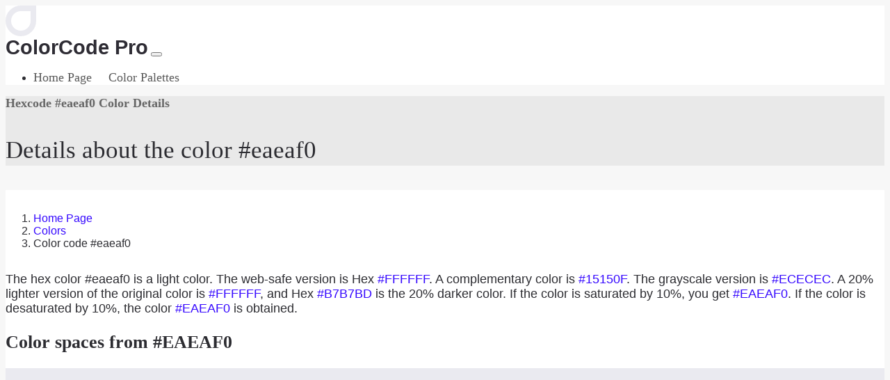

--- FILE ---
content_type: text/html; charset=UTF-8
request_url: https://www.colorcode.pro/en-us/color-code-eaeaf0
body_size: 6799
content:
<!DOCTYPE html>
<html lang="en-us">
<head>


    <meta charset="UTF-8">
    <meta http-equiv="content-language" content="en-us">

        <meta name="robots" content="noindex,follow">
    
    <meta name="viewport" content="width=device-width, initial-scale=1">

    <link href="/assets/bootstrap/css/bootstrap.min.css" rel="stylesheet">
    <link rel="icon" type="image/png" href="/colorcode-pro-favicon.png">

    <link rel="canonical" href="https://www.colorcode.pro/en-us/color-code-eaeaf0" />


                <link rel="alternate" hreflang="bg" href="https://www.colorcode.pro/bg/tsvetov-kod-eaeaf0">
            <link rel="alternate" hreflang="cs" href="https://www.colorcode.pro/cs/barvovy-kod-eaeaf0">
            <link rel="alternate" hreflang="da" href="https://www.colorcode.pro/da/farvekode-eaeaf0">
            <link rel="alternate" hreflang="de" href="https://www.colorcode.pro/de/farbcode-eaeaf0">
            <link rel="alternate" hreflang="en-gb" href="https://www.colorcode.pro/en-gb/colour-code-eaeaf0">
            <link rel="alternate" hreflang="en-us" href="https://www.colorcode.pro/en-us/color-code-eaeaf0">
            <link rel="alternate" hreflang="es" href="https://www.colorcode.pro/es/codigo-de-color-eaeaf0">
            <link rel="alternate" hreflang="et" href="https://www.colorcode.pro/et/varvikood-eaeaf0">
            <link rel="alternate" hreflang="fi" href="https://www.colorcode.pro/fi/varikoodi-eaeaf0">
            <link rel="alternate" hreflang="fr" href="https://www.colorcode.pro/fr/code-couleur-eaeaf0">
            <link rel="alternate" hreflang="hu" href="https://www.colorcode.pro/hu/szinkod-eaeaf0">
            <link rel="alternate" hreflang="id" href="https://www.colorcode.pro/id/kode-warna-eaeaf0">
            <link rel="alternate" hreflang="it" href="https://www.colorcode.pro/it/codice-colore-eaeaf0">
            <link rel="alternate" hreflang="lv" href="https://www.colorcode.pro/lv/krasas-kods-eaeaf0">
            <link rel="alternate" hreflang="nb" href="https://www.colorcode.pro/nb/fargekode-eaeaf0">
            <link rel="alternate" hreflang="nl" href="https://www.colorcode.pro/nl/kleurcode-eaeaf0">
            <link rel="alternate" hreflang="pl" href="https://www.colorcode.pro/pl/kod-koloru-eaeaf0">
            <link rel="alternate" hreflang="pt-br" href="https://www.colorcode.pro/pt-br/codigo-de-cor-eaeaf0">
            <link rel="alternate" hreflang="pt-pt" href="https://www.colorcode.pro/pt-pt/codigo-de-cor-eaeaf0">
            <link rel="alternate" hreflang="ro" href="https://www.colorcode.pro/ro/cod-culoare-eaeaf0">
            <link rel="alternate" hreflang="ru" href="https://www.colorcode.pro/ru/tsvetovoy-kod-eaeaf0">
            <link rel="alternate" hreflang="sk" href="https://www.colorcode.pro/sk/farbovy-kod-eaeaf0">
            <link rel="alternate" hreflang="sl" href="https://www.colorcode.pro/sl/barvna-koda-eaeaf0">
            <link rel="alternate" hreflang="sv" href="https://www.colorcode.pro/sv/fargkod-eaeaf0">
            <link rel="alternate" hreflang="tr" href="https://www.colorcode.pro/tr/renk-kodu-eaeaf0">
            <link rel="alternate" hreflang="uk" href="https://www.colorcode.pro/uk/koloroviy-kod-eaeaf0">
            <link rel="alternate" hreflang="ko" href="https://www.colorcode.pro/ko/saegsang-kodeu-eaeaf0">
            <link rel="alternate" hreflang="ja" href="https://www.colorcode.pro/ja/kara-kodo-eaeaf0">
        <link rel="alternate" hreflang="x-default" href="https://www.colorcode.pro/en-us/color-code-eaeaf0" />
    

                                <meta name="description" content="The hex color #eaeaf0 is a light color.">
            

    <title>
                                                    Color details of hex #eaeaf0
                        </title>

    <style>

    @font-face {
        font-family: 'NunitoSans';
        src: url('/assets/fonts/nunito/Nunito-VariableFont_wght.ttf') format('truetype');
        font-weight: normal;
        font-style: normal;
        font-display: swap;
    }


    @font-face {
        font-family: 'NunitoBold';
        src: url('/assets/fonts/nunito/Nunito-VariableFont_wght.ttf') format('truetype');
        font-weight: 700;
        font-style: normal;
        font-display: swap;
    }



    body {
        background-color: #f7f7f7;
        font-family: 'NunitoSans', sans-serif;
        color: #2c2c31;

    }

    .navbar-brand {
        color: #2e2c34;
        font-size: 1.8rem;
        font-weight: bolder;
    }

    #mainmenu .nav-style123 {
        font-family: 'NunitoBold' !important;
        color: rgba(0,0,0,0.65);
        margin-right: 20px;
        font-size: 1.1em;
    }

    #mainmenu .nav-style123:hover {
        color: #FF6532;
    }

    .contentbox {
        background-color: #ffffff;
    }



    .navbox {
        background-color: #ffffff;
    }

    .breadcrumb {
        --bs-breadcrumb-margin-bottom: 0px !important;
    }

    .binde {
        font-family: 'NunitoBold';
        background-color: rgba(233, 233, 233, 0.98);
    }

    .binde .h1 {
        font-size: 18px;
        color: #676767
    }

    .binde .h1_p {
        font-size: 2.2rem;
        line-height: 2.8rem;
    }


    .binde .h1_invert {
        font-size: 2.2rem;
        line-height: 2.8rem;
    }

    .binde .h1_p_invert {
        font-size: 18px;
        color: #676767

    }


    #breadcrumb {
        padding-top:1rem !important;
        padding-bottom:1rem !important;
    }

    h2, h3, h4 {
        font-family: NunitoBold;
    }

    a {
        text-decoration: none;
        color: #3609ff;
    }
    a:hover {
        text-decoration: none;
        color: #FF6532;
    }


    #footer {
        background-color: rgba(233, 233, 233, 0.98);
    }


    #footer a {
        color: #3609ff;
    }

    #main {
        font-size: 1.1em;
    }





    #infinity {

        margin-right: 5px;
        width: 28px;
        height: 28px;
        border: 8px solid #eaeaf0;
        -moz-border-radius: 50px 50px 0 50px;
        border-radius: 50px 50px 0 50px;
        -webkit-transform: rotate(-90deg);
        -moz-transform: rotate(-90deg);
        -ms-transform: rotate(-90deg);
        -o-transform: rotate(-90deg);
        transform: rotate(-90deg);

    }



    .paletteResultItem:hover {
        background-color: #efefef;
    }

    .colorborder {
        border: 3px solid white;
        outline: 1px solid #cecece;
    }

    .colorborder-small {
        border: 1px solid white;
        outline: 1px solid #cecece;
    }

</style>

</head>
<body>

    
    <div id="mainmenu" class="container navbox">
        

<nav class="navbar navbar-expand-lg navbox">
    <div class="container-fluid">
        <div id="infinity"></div>
        <a class="navbar-brand navbar-expand-lg p-0 p-lg-4" href="/en-us">ColorCode Pro</a>
        <button class="navbar-toggler" type="button" data-bs-toggle="collapse" data-bs-target="#navbarSupportedContent" aria-controls="navbarSupportedContent" aria-expanded="false" aria-label="Toggle navigation">
            <span class="navbar-toggler-icon"></span>
        </button>
        <div class="collapse navbar-collapse" id="navbarSupportedContent">
            <ul class="navbar-nav me-auto mb-2 mb-lg-0">
                <li class="nav-item">


                                    <a title="Home Page" class="nav-item nav-style123"  href="/en-us/">Home Page</a>
                                    <a title="Color Palettes" class="nav-item nav-style123"  href="/en-us/color-palettes">Color Palettes</a>
                                </li>



            </ul>



        </div>
    </div>
</nav>




    </div>



    <div id="binde" class="container binde p-3 p-lg-5">

            <div class="row">
                <div class="col-sm-12 col-lg-9">
                                            <h1 class="h1">Hexcode #eaeaf0 Color Details</h1>
                        <p class="h1_p">
                                                            Details about the color #eaeaf0
                                                    </p>
                                    </div>
            </div>

    </div>


            <div id="breadcrumb" class="container navbox p-3 p-lg-5">
            <div class="row">
                <div class="col">
                    
<nav aria-label="breadcrumb">
    <ol class="breadcrumb">
                                
            <li class="breadcrumb-item">
                                    <a title="Home Page" href="/en-us/">Home Page</a>
                            </li>
                                
            <li class="breadcrumb-item">
                                    <a title="Colors" href="/en-us/colors">Colors</a>
                            </li>
                                
            <li class="breadcrumb-item">
                                    Color code #eaeaf0
                            </li>
            </ol>
</nav>                </div>
            </div>
        </div>
    

    <main id="main">
        <div class="container contentbox p-3 p-lg-5">





                <div class="row mb-4">

                        <div class="col-12 col-lg-8 mb-3">
                The hex color #eaeaf0 is a light color. The web-safe version is Hex <a title="Color Code #FFFFFF" href="/en-us/color-code-FFFFFF">#FFFFFF</a>. A complementary color is <a title="Color Code #15150F" href="/en-us/color-code-15150F">#15150F</a>. The grayscale version is <a title="Color Code #ECECEC" href="/en-us/color-code-ECECEC">#ECECEC</a>. A 20% lighter version of the original color is <a title="Color Code #FFFFFF" href="/en-us/color-code-FFFFFF">#FFFFFF</a>, and Hex <a title="Color Code #B7B7BD" href="/en-us/color-code-B7B7BD">#B7B7BD</a> is the 20% darker color. If the color is saturated by 10%, you get <a title="Color Code #EAEAF0" href="/en-us/color-code-EAEAF0">#EAEAF0</a>. If the color is desaturated by 10%, the color <a title="Color Code #EAEAF0" href="/en-us/color-code-EAEAF0">#EAEAF0</a> is obtained.
            </div>





                        <div class="col-sm-12 col-lg-4 mb-3">

                <div class="" style="width: 100%;height:0%;border:0px solid darkgrey;"></div>

            </div>

        </div>
        








        <div class="row">
            <div class="col-12 mb-3">
                <h2>
                    Color spaces from #EAEAF0
                </h2>
            </div>
        </div>







        <div class="row mb-4">

                        <div class="col-3 col-lg-4 mb-3">
                <img style="width: 100%; height: 100%; object-fit: cover;" class="img-fluid" alt="Farbecode #EAEAF0 - ColorCode Pro" title="Farbcode #EAEAF0 - ColorCode Pro" src="[data-uri]" />
            </div>


                        <div class="col-9 col-lg-4 mb-3">

                <table class="table table-striped">
                                        <tr>
                        <th scope="row">RGB</th>
                        <td>234 234 240
                        </td>
                    </tr>
                                        <tr>
                        <th scope="row">CMYK</th>
                        <td>3 3 0 6
                        </td>
                    </tr>
                                        <tr>
                        <th scope="row">HSL</th>
                        <td>240° 17% 93%
                        </td>
                    </tr>
                                        <tr>
                        <th scope="row">RGBA</th>
                        <td>rgba(234, 234, 240, 1)
                        </td>
                    </tr>
                                    </table>

            </div>


                        <div class="col-sm-12 col-lg-4 mb-3">

                <div class="container">
                    <div class="row">




                    </div>
                </div>



            </div>

        </div>






        <div class="row">
            <div class="col-12 mb-3">
                <h2>
                    <h2>
                        Shades of #EAEAF0
                    </h2>
                </h2>
            </div>
        </div>



        <div class="row mb-4">

                        <div class="col-12 col-lg-4 mb-3">

                <div class="container">
                    <div class="row">
                                            <div class="col" style="padding:0; color: #020201; min-width: 30%; max-width:40%; min-height: 70px;">
                            <a title="Color Code #fdfdfe" class="shadowColorLink d-flex justify-content-center align-items-center" style="min-width:100%; height:100%; background-color: #fdfdfe; color: #020201;" href="/en-us/color-code-fdfdfe"></a>
                        </div>
                                            <div class="col" style="padding:0; color: #030302; min-width: 30%; max-width:40%; min-height: 70px;">
                            <a title="Color Code #fcfcfd" class="shadowColorLink d-flex justify-content-center align-items-center" style="min-width:100%; height:100%; background-color: #fcfcfd; color: #030302;" href="/en-us/color-code-fcfcfd"></a>
                        </div>
                                            <div class="col" style="padding:0; color: #050504; min-width: 30%; max-width:40%; min-height: 70px;">
                            <a title="Color Code #fafafb" class="shadowColorLink d-flex justify-content-center align-items-center" style="min-width:100%; height:100%; background-color: #fafafb; color: #050504;" href="/en-us/color-code-fafafb"></a>
                        </div>
                                            <div class="col" style="padding:0; color: #070705; min-width: 30%; max-width:40%; min-height: 70px;">
                            <a title="Color Code #f8f8fa" class="shadowColorLink d-flex justify-content-center align-items-center" style="min-width:100%; height:100%; background-color: #f8f8fa; color: #070705;" href="/en-us/color-code-f8f8fa"></a>
                        </div>
                                            <div class="col" style="padding:0; color: #090906; min-width: 30%; max-width:40%; min-height: 70px;">
                            <a title="Color Code #f6f6f9" class="shadowColorLink d-flex justify-content-center align-items-center" style="min-width:100%; height:100%; background-color: #f6f6f9; color: #090906;" href="/en-us/color-code-f6f6f9"></a>
                        </div>
                                            <div class="col" style="padding:0; color: #0a0a07; min-width: 30%; max-width:40%; min-height: 70px;">
                            <a title="Color Code #f5f5f8" class="shadowColorLink d-flex justify-content-center align-items-center" style="min-width:100%; height:100%; background-color: #f5f5f8; color: #0a0a07;" href="/en-us/color-code-f5f5f8"></a>
                        </div>
                                            <div class="col" style="padding:0; color: #0c0c09; min-width: 30%; max-width:40%; min-height: 70px;">
                            <a title="Color Code #f3f3f6" class="shadowColorLink d-flex justify-content-center align-items-center" style="min-width:100%; height:100%; background-color: #f3f3f6; color: #0c0c09;" href="/en-us/color-code-f3f3f6"></a>
                        </div>
                                            <div class="col" style="padding:0; color: #0e0e0a; min-width: 30%; max-width:40%; min-height: 70px;">
                            <a title="Color Code #f1f1f5" class="shadowColorLink d-flex justify-content-center align-items-center" style="min-width:100%; height:100%; background-color: #f1f1f5; color: #0e0e0a;" href="/en-us/color-code-f1f1f5"></a>
                        </div>
                                            <div class="col" style="padding:0; color: #10100b; min-width: 30%; max-width:40%; min-height: 70px;">
                            <a title="Color Code #efeff4" class="shadowColorLink d-flex justify-content-center align-items-center" style="min-width:100%; height:100%; background-color: #efeff4; color: #10100b;" href="/en-us/color-code-efeff4"></a>
                        </div>
                                            <div class="col" style="padding:0; color: #11110c; min-width: 30%; max-width:40%; min-height: 70px;">
                            <a title="Color Code #eeeef3" class="shadowColorLink d-flex justify-content-center align-items-center" style="min-width:100%; height:100%; background-color: #eeeef3; color: #11110c;" href="/en-us/color-code-eeeef3"></a>
                        </div>
                                            <div class="col" style="padding:0; color: #13130e; min-width: 30%; max-width:40%; min-height: 70px;">
                            <a title="Color Code #ececf1" class="shadowColorLink d-flex justify-content-center align-items-center" style="min-width:100%; height:100%; background-color: #ececf1; color: #13130e;" href="/en-us/color-code-ececf1"></a>
                        </div>
                                            <div class="col" style="padding:0; color: #15150f; min-width: 30%; max-width:40%; min-height: 70px;">
                            <a title="Color Code #eaeaf0" class="shadowColorLink d-flex justify-content-center align-items-center" style="min-width:100%; height:100%; background-color: #eaeaf0; color: #15150f;" href="/en-us/color-code-eaeaf0"></a>
                        </div>
                                        </div>
                </div>

            </div>


                        <div class="col-12 col-lg-4 mb-3">

                <div class="container">
                    <div class="row">
                                                    <div class="col" style="padding:0; color: #15150f ; min-width: 30%; max-width:40%; min-height: 70px;">
                                <a title="Color Code #eaeaf0" class="shadowColorLink d-flex justify-content-center align-items-center" style=" min-width:100%; height:100%; background-color: #eaeaf0; color: #15150f;" href="/en-us/color-code-eaeaf0"></a>
                            </div>
                                                    <div class="col" style="padding:0; color: #282823 ; min-width: 30%; max-width:40%; min-height: 70px;">
                                <a title="Color Code #d7d7dc" class="shadowColorLink d-flex justify-content-center align-items-center" style=" min-width:100%; height:100%; background-color: #d7d7dc; color: #282823;" href="/en-us/color-code-d7d7dc"></a>
                            </div>
                                                    <div class="col" style="padding:0; color: #3c3c37 ; min-width: 30%; max-width:40%; min-height: 70px;">
                                <a title="Color Code #c3c3c8" class="shadowColorLink d-flex justify-content-center align-items-center" style=" min-width:100%; height:100%; background-color: #c3c3c8; color: #3c3c37;" href="/en-us/color-code-c3c3c8"></a>
                            </div>
                                                    <div class="col" style="padding:0; color: #4f4f4b ; min-width: 30%; max-width:40%; min-height: 70px;">
                                <a title="Color Code #b0b0b4" class="shadowColorLink d-flex justify-content-center align-items-center" style=" min-width:100%; height:100%; background-color: #b0b0b4; color: #4f4f4b;" href="/en-us/color-code-b0b0b4"></a>
                            </div>
                                                    <div class="col" style="padding:0; color: #63635f ; min-width: 30%; max-width:40%; min-height: 70px;">
                                <a title="Color Code #9c9ca0" class="shadowColorLink d-flex justify-content-center align-items-center" style=" min-width:100%; height:100%; background-color: #9c9ca0; color: #63635f;" href="/en-us/color-code-9c9ca0"></a>
                            </div>
                                                    <div class="col" style="padding:0; color: #767673 ; min-width: 30%; max-width:40%; min-height: 70px;">
                                <a title="Color Code #89898c" class="shadowColorLink d-flex justify-content-center align-items-center" style=" min-width:100%; height:100%; background-color: #89898c; color: #767673;" href="/en-us/color-code-89898c"></a>
                            </div>
                                                    <div class="col" style="padding:0; color: #8a8a87 ; min-width: 30%; max-width:40%; min-height: 70px;">
                                <a title="Color Code #757578" class="shadowColorLink d-flex justify-content-center align-items-center" style=" min-width:100%; height:100%; background-color: #757578; color: #8a8a87;" href="/en-us/color-code-757578"></a>
                            </div>
                                                    <div class="col" style="padding:0; color: #9d9d9b ; min-width: 30%; max-width:40%; min-height: 70px;">
                                <a title="Color Code #626264" class="shadowColorLink d-flex justify-content-center align-items-center" style=" min-width:100%; height:100%; background-color: #626264; color: #9d9d9b;" href="/en-us/color-code-626264"></a>
                            </div>
                                                    <div class="col" style="padding:0; color: #b1b1af ; min-width: 30%; max-width:40%; min-height: 70px;">
                                <a title="Color Code #4e4e50" class="shadowColorLink d-flex justify-content-center align-items-center" style=" min-width:100%; height:100%; background-color: #4e4e50; color: #b1b1af;" href="/en-us/color-code-4e4e50"></a>
                            </div>
                                                    <div class="col" style="padding:0; color: #c4c4c3 ; min-width: 30%; max-width:40%; min-height: 70px;">
                                <a title="Color Code #3b3b3c" class="shadowColorLink d-flex justify-content-center align-items-center" style=" min-width:100%; height:100%; background-color: #3b3b3c; color: #c4c4c3;" href="/en-us/color-code-3b3b3c"></a>
                            </div>
                                                    <div class="col" style="padding:0; color: #d8d8d7 ; min-width: 30%; max-width:40%; min-height: 70px;">
                                <a title="Color Code #272728" class="shadowColorLink d-flex justify-content-center align-items-center" style=" min-width:100%; height:100%; background-color: #272728; color: #d8d8d7;" href="/en-us/color-code-272728"></a>
                            </div>
                                                    <div class="col" style="padding:0; color: #ebebeb ; min-width: 30%; max-width:40%; min-height: 70px;">
                                <a title="Color Code #141414" class="shadowColorLink d-flex justify-content-center align-items-center" style=" min-width:100%; height:100%; background-color: #141414; color: #ebebeb;" href="/en-us/color-code-141414"></a>
                            </div>
                                            </div>
                </div>

            </div>


                        <div class="col-sm-12 col-lg-4 mb-3">

                <div class="" style="width: 100%;height:0%;border:0px solid darkgrey;"></div>

            </div>

        </div>






                





                                    
        <div class="row">
            <div class="col-12 mb-3">
                <h2>
                    <h2>
                                                    Get inspired by the latest color palettes
                                            </h2>
                </h2>
            </div>
        </div>

        <div class="row mb-4">

                        <div class="col-12 col-lg-4 mb-3">

                    <div class="row">
                        <ul class="list-unstyled">
                                                    <li class="mb-2">

                                <a title="Elegant Color Palette for Bridal and Evening Wear: Delicate Hues for Special Occasions" href="/en-us/color-palette-elegant-color-palette-for-bridal-and-evening-wear-delicate-hues-for-special-occasions">Elegant Color Palette for Bridal and Evening Wear: Delicate Hues for Special Occasions
                                    <ul class="list-unstyled list-inline">
                                        
                                        <li class="list-inline-item p-0 m-0 colorborder-small" style="border-radius:5px; background-color: #F5E1D5; width: 30px; height: 30px;">

                                        </li>
                                    
                                        <li class="list-inline-item p-0 m-0 colorborder-small" style="border-radius:5px; background-color: #F1C6D3; width: 30px; height: 30px;">

                                        </li>
                                    
                                        <li class="list-inline-item p-0 m-0 colorborder-small" style="border-radius:5px; background-color: #EAD6D9; width: 30px; height: 30px;">

                                        </li>
                                    
                                        <li class="list-inline-item p-0 m-0 colorborder-small" style="border-radius:5px; background-color: #D4C2D0; width: 30px; height: 30px;">

                                        </li>
                                    
                                        <li class="list-inline-item p-0 m-0 colorborder-small" style="border-radius:5px; background-color: #E3B0C8; width: 30px; height: 30px;">

                                        </li>
                                    
                                        <li class="list-inline-item p-0 m-0 colorborder-small" style="border-radius:5px; background-color: #F7F2F5; width: 30px; height: 30px;">

                                        </li>
                                    
                                        <li class="list-inline-item p-0 m-0 colorborder-small" style="border-radius:5px; background-color: #C8D6E5; width: 30px; height: 30px;">

                                        </li>
                                    
                                        <li class="list-inline-item p-0 m-0 colorborder-small" style="border-radius:5px; background-color: #B7A6B9; width: 30px; height: 30px;">

                                        </li>
                                    
                                        <li class="list-inline-item p-0 m-0 colorborder-small" style="border-radius:5px; background-color: #E2C89A; width: 30px; height: 30px;">

                                        </li>
                                    
                                        <li class="list-inline-item p-0 m-0 colorborder-small" style="border-radius:5px; background-color: #F0E4B7; width: 30px; height: 30px;">

                                        </li>
                                                                        </ul>
                                </a>
                             </li>
                                                    <li class="mb-2">

                                <a title="Harmonious Colors of Nature: Greens, Earth Tones, and Flower Colors for Garden Landscapes" href="/en-us/color-palette-harmonious-colors-of-nature-greens-earth-tones-and-flower-colors-for-garden-landscapes">Harmonious Colors of Nature: Greens, Earth Tones, and Flower Colors for Garden Landscapes
                                    <ul class="list-unstyled list-inline">
                                        
                                        <li class="list-inline-item p-0 m-0 colorborder-small" style="border-radius:5px; background-color: #A8D99B; width: 30px; height: 30px;">

                                        </li>
                                    
                                        <li class="list-inline-item p-0 m-0 colorborder-small" style="border-radius:5px; background-color: #F3E1A1; width: 30px; height: 30px;">

                                        </li>
                                    
                                        <li class="list-inline-item p-0 m-0 colorborder-small" style="border-radius:5px; background-color: #D8B4A0; width: 30px; height: 30px;">

                                        </li>
                                    
                                        <li class="list-inline-item p-0 m-0 colorborder-small" style="border-radius:5px; background-color: #6B8E23; width: 30px; height: 30px;">

                                        </li>
                                    
                                        <li class="list-inline-item p-0 m-0 colorborder-small" style="border-radius:5px; background-color: #4F7942; width: 30px; height: 30px;">

                                        </li>
                                    
                                        <li class="list-inline-item p-0 m-0 colorborder-small" style="border-radius:5px; background-color: #FFC0CB; width: 30px; height: 30px;">

                                        </li>
                                    
                                        <li class="list-inline-item p-0 m-0 colorborder-small" style="border-radius:5px; background-color: #E0B0FF; width: 30px; height: 30px;">

                                        </li>
                                    
                                        <li class="list-inline-item p-0 m-0 colorborder-small" style="border-radius:5px; background-color: #C2B280; width: 30px; height: 30px;">

                                        </li>
                                    
                                        <li class="list-inline-item p-0 m-0 colorborder-small" style="border-radius:5px; background-color: #FFD700; width: 30px; height: 30px;">

                                        </li>
                                                                        </ul>
                                </a>
                             </li>
                                                    <li class="mb-2">

                                <a title="Sweet Seduction: Pastel Colors for Cake and Pastry Design" href="/en-us/color-palette-sweet-seduction-pastel-colors-for-cake-and-pastry-design">Sweet Seduction: Pastel Colors for Cake and Pastry Design
                                    <ul class="list-unstyled list-inline">
                                        
                                        <li class="list-inline-item p-0 m-0 colorborder-small" style="border-radius:5px; background-color: #F4A460; width: 30px; height: 30px;">

                                        </li>
                                    
                                        <li class="list-inline-item p-0 m-0 colorborder-small" style="border-radius:5px; background-color: #FFB6C1; width: 30px; height: 30px;">

                                        </li>
                                    
                                        <li class="list-inline-item p-0 m-0 colorborder-small" style="border-radius:5px; background-color: #FF69B4; width: 30px; height: 30px;">

                                        </li>
                                    
                                        <li class="list-inline-item p-0 m-0 colorborder-small" style="border-radius:5px; background-color: #FFD700; width: 30px; height: 30px;">

                                        </li>
                                    
                                        <li class="list-inline-item p-0 m-0 colorborder-small" style="border-radius:5px; background-color: #87CEEB; width: 30px; height: 30px;">

                                        </li>
                                    
                                        <li class="list-inline-item p-0 m-0 colorborder-small" style="border-radius:5px; background-color: #E6E6FA; width: 30px; height: 30px;">

                                        </li>
                                    
                                        <li class="list-inline-item p-0 m-0 colorborder-small" style="border-radius:5px; background-color: #FFFACD; width: 30px; height: 30px;">

                                        </li>
                                    
                                        <li class="list-inline-item p-0 m-0 colorborder-small" style="border-radius:5px; background-color: #FFF0F5; width: 30px; height: 30px;">

                                        </li>
                                                                        </ul>
                                </a>
                             </li>
                                                    <li class="mb-2">

                                <a title="Colorful Fantasy World: Vivid Colors for Children&#039;s Book Illustrations" href="/en-us/color-palette-colorful-fantasy-world-vivid-colors-for-childrens-book-illustrations">Colorful Fantasy World: Vivid Colors for Children&#039;s Book Illustrations
                                    <ul class="list-unstyled list-inline">
                                        
                                        <li class="list-inline-item p-0 m-0 colorborder-small" style="border-radius:5px; background-color: #FF6F61; width: 30px; height: 30px;">

                                        </li>
                                    
                                        <li class="list-inline-item p-0 m-0 colorborder-small" style="border-radius:5px; background-color: #6B5B93; width: 30px; height: 30px;">

                                        </li>
                                    
                                        <li class="list-inline-item p-0 m-0 colorborder-small" style="border-radius:5px; background-color: #88B04B; width: 30px; height: 30px;">

                                        </li>
                                    
                                        <li class="list-inline-item p-0 m-0 colorborder-small" style="border-radius:5px; background-color: #F7CAC9; width: 30px; height: 30px;">

                                        </li>
                                    
                                        <li class="list-inline-item p-0 m-0 colorborder-small" style="border-radius:5px; background-color: #92a8d1; width: 30px; height: 30px;">

                                        </li>
                                    
                                        <li class="list-inline-item p-0 m-0 colorborder-small" style="border-radius:5px; background-color: #955251; width: 30px; height: 30px;">

                                        </li>
                                                                        </ul>
                                </a>
                             </li>
                                                    <li class="mb-2">

                                <a title="Infographics and Data-Driven Design: Harmonious Color Palette for Clear Communication" href="/en-us/color-palette-infographics-and-data-driven-design-harmonious-color-palette-for-clear-communication">Infographics and Data-Driven Design: Harmonious Color Palette for Clear Communication
                                    <ul class="list-unstyled list-inline">
                                        
                                        <li class="list-inline-item p-0 m-0 colorborder-small" style="border-radius:5px; background-color: #1F77B4; width: 30px; height: 30px;">

                                        </li>
                                    
                                        <li class="list-inline-item p-0 m-0 colorborder-small" style="border-radius:5px; background-color: #FF7F0E; width: 30px; height: 30px;">

                                        </li>
                                    
                                        <li class="list-inline-item p-0 m-0 colorborder-small" style="border-radius:5px; background-color: #2CA02C; width: 30px; height: 30px;">

                                        </li>
                                    
                                        <li class="list-inline-item p-0 m-0 colorborder-small" style="border-radius:5px; background-color: #D62728; width: 30px; height: 30px;">

                                        </li>
                                    
                                        <li class="list-inline-item p-0 m-0 colorborder-small" style="border-radius:5px; background-color: #9467BD; width: 30px; height: 30px;">

                                        </li>
                                    
                                        <li class="list-inline-item p-0 m-0 colorborder-small" style="border-radius:5px; background-color: #8C564B; width: 30px; height: 30px;">

                                        </li>
                                    
                                        <li class="list-inline-item p-0 m-0 colorborder-small" style="border-radius:5px; background-color: #E377C2; width: 30px; height: 30px;">

                                        </li>
                                    
                                        <li class="list-inline-item p-0 m-0 colorborder-small" style="border-radius:5px; background-color: #7F7F7F; width: 30px; height: 30px;">

                                        </li>
                                    
                                        <li class="list-inline-item p-0 m-0 colorborder-small" style="border-radius:5px; background-color: #BCBD22; width: 30px; height: 30px;">

                                        </li>
                                    
                                        <li class="list-inline-item p-0 m-0 colorborder-small" style="border-radius:5px; background-color: #17BECF; width: 30px; height: 30px;">

                                        </li>
                                    
                                        <li class="list-inline-item p-0 m-0 colorborder-small" style="border-radius:5px; background-color: #F7B733; width: 30px; height: 30px;">

                                        </li>
                                                                        </ul>
                                </a>
                             </li>
                                                </ul>
                                                    <a title="All Color Palettes" class="btn btn-outline-primary" href="/en-us/color-palettes-page-1">All Color Palettes</a>
                                            </div>

            </div>


            <div class="col-12 col-lg-4 mb-3">

                <div class="container">
                    <div class="row">

                    </div>
                </div>

            </div>


                        <div class="col-sm-12 col-lg-4 mb-3">

                <div class="" style="width: 100%;height:0%;border:0px solid darkgrey;"></div>

            </div>

        </div>









        </div> 

    </main>


    <div class="container">
        <div class="row">
                                <div class="col" style="background-color: #e1bb0b; height: 15px;">
                        <a title="Color code #e1bb0b" href="/en-us/color-code-e1bb0b"><div style="width:100%;height:100%"></div></a>
                    </div>
                                <div class="col" style="background-color: #129f6a; height: 15px;">
                        <a title="Color code #129f6a" href="/en-us/color-code-129f6a"><div style="width:100%;height:100%"></div></a>
                    </div>
                                <div class="col" style="background-color: #ca7d8b; height: 15px;">
                        <a title="Color code #ca7d8b" href="/en-us/color-code-ca7d8b"><div style="width:100%;height:100%"></div></a>
                    </div>
                                <div class="col" style="background-color: #45d467; height: 15px;">
                        <a title="Color code #45d467" href="/en-us/color-code-45d467"><div style="width:100%;height:100%"></div></a>
                    </div>
                                <div class="col" style="background-color: #4fad90; height: 15px;">
                        <a title="Color code #4fad90" href="/en-us/color-code-4fad90"><div style="width:100%;height:100%"></div></a>
                    </div>
                                <div class="col" style="background-color: #2a3095; height: 15px;">
                        <a title="Color code #2a3095" href="/en-us/color-code-2a3095"><div style="width:100%;height:100%"></div></a>
                    </div>
                                <div class="col" style="background-color: #c68e6f; height: 15px;">
                        <a title="Color code #c68e6f" href="/en-us/color-code-c68e6f"><div style="width:100%;height:100%"></div></a>
                    </div>
                                <div class="col" style="background-color: #56b7a1; height: 15px;">
                        <a title="Color code #56b7a1" href="/en-us/color-code-56b7a1"><div style="width:100%;height:100%"></div></a>
                    </div>
                                <div class="col" style="background-color: #1f0b37; height: 15px;">
                        <a title="Color code #1f0b37" href="/en-us/color-code-1f0b37"><div style="width:100%;height:100%"></div></a>
                    </div>
                                <div class="col" style="background-color: #3afc6a; height: 15px;">
                        <a title="Color code #3afc6a" href="/en-us/color-code-3afc6a"><div style="width:100%;height:100%"></div></a>
                    </div>
                                <div class="col" style="background-color: #896e57; height: 15px;">
                        <a title="Color code #896e57" href="/en-us/color-code-896e57"><div style="width:100%;height:100%"></div></a>
                    </div>
                                <div class="col" style="background-color: #e038d6; height: 15px;">
                        <a title="Color code #e038d6" href="/en-us/color-code-e038d6"><div style="width:100%;height:100%"></div></a>
                    </div>
                    </div>
    </div>







    <div id="footer" class="container p-3 p-lg-5">


                        <div class="row justify-content-center mt-3 mb-3">

            <div class="col-auto">

                                    <a title="Български" href="https://www.colorcode.pro/bg/tsvetov-kod-eaeaf0">BG</a>&nbsp;|&nbsp;
                                    <a title="Čeština" href="https://www.colorcode.pro/cs/barvovy-kod-eaeaf0">CS</a>&nbsp;|&nbsp;
                                    <a title="Dansk" href="https://www.colorcode.pro/da/farvekode-eaeaf0">DA</a>&nbsp;|&nbsp;
                                    <a title="Deutsch" href="https://www.colorcode.pro/de/farbcode-eaeaf0">DE</a>&nbsp;|&nbsp;
                                    <a title="English (British)" href="https://www.colorcode.pro/en-gb/colour-code-eaeaf0">EN-GB</a>&nbsp;|&nbsp;
                                    <a title="English (American)" href="https://www.colorcode.pro/en-us/color-code-eaeaf0">EN-US</a>&nbsp;|&nbsp;
                                    <a title="Español" href="https://www.colorcode.pro/es/codigo-de-color-eaeaf0">ES</a>&nbsp;|&nbsp;
                                    <a title="Eesti" href="https://www.colorcode.pro/et/varvikood-eaeaf0">ET</a>&nbsp;|&nbsp;
                                    <a title="Suomi" href="https://www.colorcode.pro/fi/varikoodi-eaeaf0">FI</a>&nbsp;|&nbsp;
                                    <a title="Français" href="https://www.colorcode.pro/fr/code-couleur-eaeaf0">FR</a>&nbsp;|&nbsp;
                                    <a title="Magyar" href="https://www.colorcode.pro/hu/szinkod-eaeaf0">HU</a>&nbsp;|&nbsp;
                                    <a title="Bahasa Indonesia" href="https://www.colorcode.pro/id/kode-warna-eaeaf0">ID</a>&nbsp;|&nbsp;
                                    <a title="Italiano" href="https://www.colorcode.pro/it/codice-colore-eaeaf0">IT</a>&nbsp;|&nbsp;
                                    <a title="Latviešu" href="https://www.colorcode.pro/lv/krasas-kods-eaeaf0">LV</a>&nbsp;|&nbsp;
                                    <a title="Norsk Bokmål" href="https://www.colorcode.pro/nb/fargekode-eaeaf0">NB</a>&nbsp;|&nbsp;
                                    <a title="Nederlands" href="https://www.colorcode.pro/nl/kleurcode-eaeaf0">NL</a>&nbsp;|&nbsp;
                                    <a title="Polski" href="https://www.colorcode.pro/pl/kod-koloru-eaeaf0">PL</a>&nbsp;|&nbsp;
                                    <a title="Português (Brasil)" href="https://www.colorcode.pro/pt-br/codigo-de-cor-eaeaf0">PT-BR</a>&nbsp;|&nbsp;
                                    <a title="Português" href="https://www.colorcode.pro/pt-pt/codigo-de-cor-eaeaf0">PT-PT</a>&nbsp;|&nbsp;
                                    <a title="Română" href="https://www.colorcode.pro/ro/cod-culoare-eaeaf0">RO</a>&nbsp;|&nbsp;
                                    <a title="Русский" href="https://www.colorcode.pro/ru/tsvetovoy-kod-eaeaf0">RU</a>&nbsp;|&nbsp;
                                    <a title="Slovenčina" href="https://www.colorcode.pro/sk/farbovy-kod-eaeaf0">SK</a>&nbsp;|&nbsp;
                                    <a title="Slovenščina" href="https://www.colorcode.pro/sl/barvna-koda-eaeaf0">SL</a>&nbsp;|&nbsp;
                                    <a title="Svenska" href="https://www.colorcode.pro/sv/fargkod-eaeaf0">SV</a>&nbsp;|&nbsp;
                                    <a title="Türkçe" href="https://www.colorcode.pro/tr/renk-kodu-eaeaf0">TR</a>&nbsp;|&nbsp;
                                    <a title="Українська" href="https://www.colorcode.pro/uk/koloroviy-kod-eaeaf0">UK</a>&nbsp;|&nbsp;
                                    <a title="한국어" href="https://www.colorcode.pro/ko/saegsang-kodeu-eaeaf0">KO</a>&nbsp;|&nbsp;
                                    <a title="日本語" href="https://www.colorcode.pro/ja/kara-kodo-eaeaf0">JA</a>
                
            </div>

        </div>
                


        <div class="row justify-content-center">

            <div class="col-auto">
                <nav class="nav">

                                                                        <a title="Home Page" class="nav-link"  href="/en-us/">Home Page</a>
                                                                                                <a title="Creative Color Palettes" class="nav-link"  href="/en-us/color-palettes-page-1">Creative Color Palettes</a>
                                                                                                <a title="Imprint" class="nav-link"  href="/en-us/imprint">Imprint</a>
                                                                                                <a title="Privacy Policy" class="nav-link"  href="/en-us/privacy-policy">Privacy Policy</a>
                                            

                </nav>
            </div>
        </div>
    </div>







    <script src="/assets/bootstrap/js/bootstrap.bundle.min.js"></script>
</head>
<body>
